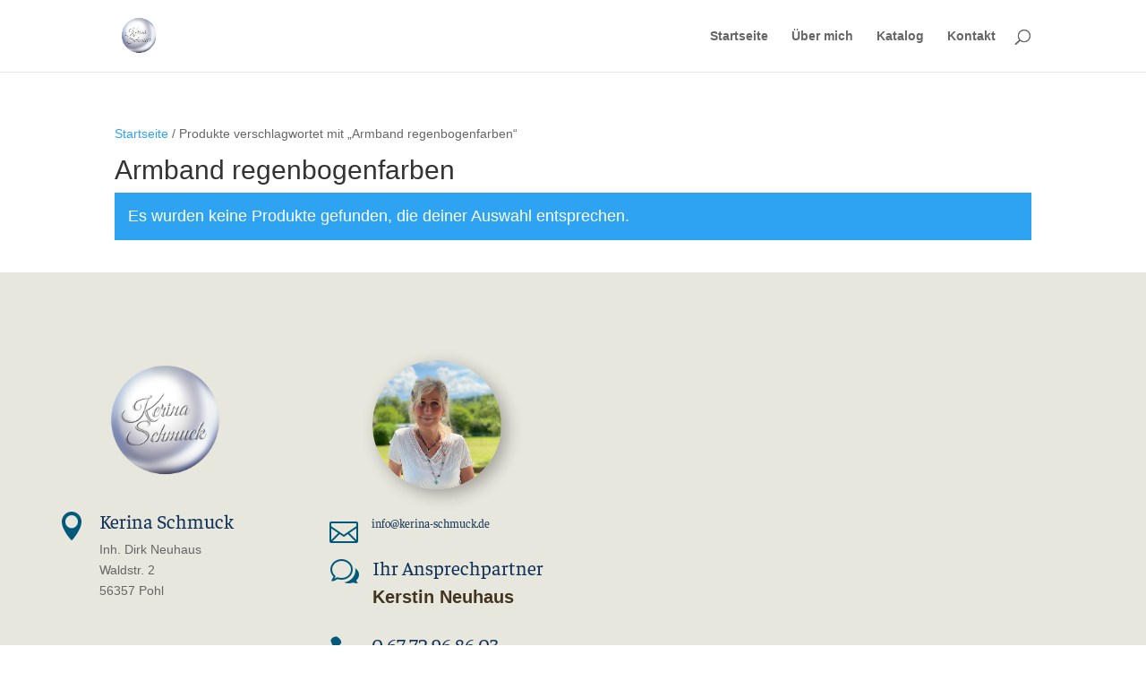

--- FILE ---
content_type: text/css
request_url: https://kerina-schmuck.de/wp-content/et-cache/291/et-core-unified-cpt-deferred-291.min.css?ver=1764314415
body_size: 785
content:
@font-face{font-family:"DancingScriptVar - local";font-display:swap;src:url("https://kerina-schmuck.de/wp-content/uploads/et-fonts/DancingScript-VariableFont_wght.ttf") format("truetype")}@font-face{font-family:"Faustina - local";font-display:swap;src:url("https://kerina-schmuck.de/wp-content/uploads/et-fonts/Faustina-VariableFont_wght.ttf") format("truetype")}.et-db #et-boc .et-l .et_pb_section_0_tb_footer.et_pb_section{padding-bottom:36px;background-color:#E7E7DE!important}.et-db #et-boc .et-l .et_pb_row_0_tb_footer,body.et-db #page-container .et-db #et-boc .et-l #et-boc .et-l .et_pb_row_0_tb_footer.et_pb_row,body.et_pb_pagebuilder_layout.single.et-db #page-container #et-boc .et-l #et-boc .et-l .et_pb_row_0_tb_footer.et_pb_row,body.et_pb_pagebuilder_layout.single.et_full_width_page.et-db #page-container #et-boc .et-l #et-boc .et-l .et_pb_row_0_tb_footer.et_pb_row{width:90%;max-width:90%}.et-db #et-boc .et-l .et_pb_image_0_tb_footer{width:60%;max-width:60%;text-align:center}.et-db #et-boc .et-l .et_pb_blurb_0_tb_footer.et_pb_blurb .et_pb_module_header,.et-db #et-boc .et-l .et_pb_blurb_0_tb_footer.et_pb_blurb .et_pb_module_header a,.et-db #et-boc .et-l .et_pb_blurb_3_tb_footer.et_pb_blurb .et_pb_module_header,.et-db #et-boc .et-l .et_pb_blurb_3_tb_footer.et_pb_blurb .et_pb_module_header a,.et-db #et-boc .et-l .et_pb_blurb_4_tb_footer.et_pb_blurb .et_pb_module_header,.et-db #et-boc .et-l .et_pb_blurb_4_tb_footer.et_pb_blurb .et_pb_module_header a,.et-db #et-boc .et-l .et_pb_blurb_5_tb_footer.et_pb_blurb .et_pb_module_header,.et-db #et-boc .et-l .et_pb_blurb_5_tb_footer.et_pb_blurb .et_pb_module_header a,.et-db #et-boc .et-l .et_pb_blurb_6_tb_footer.et_pb_blurb .et_pb_module_header,.et-db #et-boc .et-l .et_pb_blurb_6_tb_footer.et_pb_blurb .et_pb_module_header a{font-family:'Faustina - local',Helvetica,Arial,Lucida,sans-serif;font-size:1.7vw;color:#0F3057!important}.et-db #et-boc .et-l .et_pb_blurb_0_tb_footer.et_pb_blurb,.et-db #et-boc .et-l .et_pb_blurb_6_tb_footer.et_pb_blurb{font-size:1em}.et-db #et-boc .et-l .et_pb_blurb_0_tb_footer .et-pb-icon,.et-db #et-boc .et-l .et_pb_blurb_2_tb_footer .et-pb-icon,.et-db #et-boc .et-l .et_pb_blurb_3_tb_footer .et-pb-icon,.et-db #et-boc .et-l .et_pb_blurb_4_tb_footer .et-pb-icon,.et-db #et-boc .et-l .et_pb_blurb_5_tb_footer .et-pb-icon{color:#00587a;font-family:ETmodules!important;font-weight:400!important}.et-db #et-boc .et-l .et_pb_image_1_tb_footer .et_pb_image_wrap{border-radius:200px 200px 200px 200px;overflow:hidden;box-shadow:6px 6px 18px 0px rgba(0,0,0,0.3)}.et-db #et-boc .et-l .et_pb_image_1_tb_footer{width:60%;text-align:left;margin-left:0}.et-db #et-boc .et-l .et_pb_blurb_2_tb_footer.et_pb_blurb .et_pb_module_header,.et-db #et-boc .et-l .et_pb_blurb_2_tb_footer.et_pb_blurb .et_pb_module_header a{font-family:'Faustina - local',Helvetica,Arial,Lucida,sans-serif;font-size:1vw;color:#0F3057!important}.et-db #et-boc .et-l .et_pb_blurb_2_tb_footer.et_pb_blurb{font-size:1.7vw;margin-bottom:13px!important}.et-db #et-boc .et-l .et_pb_blurb_3_tb_footer.et_pb_blurb{font-weight:600;font-size:1.6vw;color:#433520!important}.et-db #et-boc .et-l .et_pb_blurb_4_tb_footer.et_pb_blurb{font-size:1em;margin-bottom:5px!important}.et-db #et-boc .et-l .et_pb_blurb_5_tb_footer.et_pb_blurb{font-size:1em;margin-bottom:8px!important}.et-db #et-boc .et-l .et_pb_blurb_6_tb_footer .et-pb-icon{color:#00587a;font-family:FontAwesome!important;font-weight:400!important}.et-db #et-boc .et-l .et_pb_social_media_follow .et_pb_social_media_follow_network_0_tb_footer.et_pb_social_icon .icon:before{color:#FFFFFF}.et-db #et-boc .et-l ul.et_pb_social_media_follow_0_tb_footer{background-color:RGBA(0,0,0,0)}.et-db #et-boc .et-l .et_pb_social_media_follow_0_tb_footer li a.icon:before{font-size:28px;line-height:56px;height:56px;width:56px}.et-db #et-boc .et-l .et_pb_social_media_follow_0_tb_footer li a.icon{height:56px;width:56px}.et-db #et-boc .et-l .et_pb_text_0_tb_footer{font-size:13px;padding-bottom:17px!important;margin-bottom:8px!important}.et-db #et-boc .et-l .et_pb_text_1_tb_footer{font-size:14px}.et-db #et-boc .et-l .et_pb_social_media_follow_network_0_tb_footer a.icon{background-color:#0F3057!important}.et-db #et-boc .et-l .et_pb_row_0_tb_footer.et_pb_row{padding-top:47px!important;margin-left:auto!important;margin-right:auto!important;padding-top:47px}.et-db #et-boc .et-l .et_pb_image_1_tb_footer.et_pb_module{margin-left:auto!important;margin-right:auto!important}@media only screen and (max-width:980px){.et-db #et-boc .et-l .et_pb_image_0_tb_footer .et_pb_image_wrap img,.et-db #et-boc .et-l .et_pb_image_1_tb_footer .et_pb_image_wrap img{width:auto}.et-db #et-boc .et-l .et_pb_blurb_0_tb_footer.et_pb_blurb .et_pb_module_header,.et-db #et-boc .et-l .et_pb_blurb_0_tb_footer.et_pb_blurb .et_pb_module_header a,.et-db #et-boc .et-l .et_pb_blurb_2_tb_footer.et_pb_blurb .et_pb_module_header,.et-db #et-boc .et-l .et_pb_blurb_2_tb_footer.et_pb_blurb .et_pb_module_header a,.et-db #et-boc .et-l .et_pb_blurb_3_tb_footer.et_pb_blurb .et_pb_module_header,.et-db #et-boc .et-l .et_pb_blurb_3_tb_footer.et_pb_blurb .et_pb_module_header a,.et-db #et-boc .et-l .et_pb_blurb_4_tb_footer.et_pb_blurb .et_pb_module_header,.et-db #et-boc .et-l .et_pb_blurb_4_tb_footer.et_pb_blurb .et_pb_module_header a,.et-db #et-boc .et-l .et_pb_blurb_5_tb_footer.et_pb_blurb .et_pb_module_header,.et-db #et-boc .et-l .et_pb_blurb_5_tb_footer.et_pb_blurb .et_pb_module_header a,.et-db #et-boc .et-l .et_pb_blurb_6_tb_footer.et_pb_blurb .et_pb_module_header,.et-db #et-boc .et-l .et_pb_blurb_6_tb_footer.et_pb_blurb .et_pb_module_header a{font-size:2.5vw}.et-db #et-boc .et-l .et_pb_blurb_0_tb_footer.et_pb_blurb,.et-db #et-boc .et-l .et_pb_blurb_2_tb_footer.et_pb_blurb,.et-db #et-boc .et-l .et_pb_blurb_3_tb_footer.et_pb_blurb,.et-db #et-boc .et-l .et_pb_blurb_4_tb_footer.et_pb_blurb,.et-db #et-boc .et-l .et_pb_blurb_5_tb_footer.et_pb_blurb,.et-db #et-boc .et-l .et_pb_blurb_6_tb_footer.et_pb_blurb{font-size:2.4vw}}@media only screen and (max-width:767px){.et-db #et-boc .et-l .et_pb_image_0_tb_footer .et_pb_image_wrap img,.et-db #et-boc .et-l .et_pb_image_1_tb_footer .et_pb_image_wrap img{width:auto}.et-db #et-boc .et-l .et_pb_blurb_0_tb_footer.et_pb_blurb .et_pb_module_header,.et-db #et-boc .et-l .et_pb_blurb_0_tb_footer.et_pb_blurb .et_pb_module_header a,.et-db #et-boc .et-l .et_pb_blurb_2_tb_footer.et_pb_blurb .et_pb_module_header,.et-db #et-boc .et-l .et_pb_blurb_2_tb_footer.et_pb_blurb .et_pb_module_header a,.et-db #et-boc .et-l .et_pb_blurb_3_tb_footer.et_pb_blurb .et_pb_module_header,.et-db #et-boc .et-l .et_pb_blurb_3_tb_footer.et_pb_blurb .et_pb_module_header a,.et-db #et-boc .et-l .et_pb_blurb_4_tb_footer.et_pb_blurb .et_pb_module_header,.et-db #et-boc .et-l .et_pb_blurb_4_tb_footer.et_pb_blurb .et_pb_module_header a,.et-db #et-boc .et-l .et_pb_blurb_5_tb_footer.et_pb_blurb .et_pb_module_header,.et-db #et-boc .et-l .et_pb_blurb_5_tb_footer.et_pb_blurb .et_pb_module_header a,.et-db #et-boc .et-l .et_pb_blurb_6_tb_footer.et_pb_blurb .et_pb_module_header,.et-db #et-boc .et-l .et_pb_blurb_6_tb_footer.et_pb_blurb .et_pb_module_header a{font-size:4.5vw}.et-db #et-boc .et-l .et_pb_blurb_0_tb_footer.et_pb_blurb,.et-db #et-boc .et-l .et_pb_blurb_2_tb_footer.et_pb_blurb,.et-db #et-boc .et-l .et_pb_blurb_3_tb_footer.et_pb_blurb,.et-db #et-boc .et-l .et_pb_blurb_4_tb_footer.et_pb_blurb,.et-db #et-boc .et-l .et_pb_blurb_5_tb_footer.et_pb_blurb,.et-db #et-boc .et-l .et_pb_blurb_6_tb_footer.et_pb_blurb{font-size:4.4vw}}

--- FILE ---
content_type: text/css
request_url: https://kerina-schmuck.de/wp-content/et-cache/global/et-divi-customizer-global.min.css?ver=1764314328
body_size: -60
content:
.et-cart-info{display:none}

--- FILE ---
content_type: application/javascript
request_url: https://kerina-schmuck.de/wp-content/plugins/woocommerce/assets/js/frontend/address-i18n.min.js?ver=10.3.6
body_size: 779
content:
jQuery(function(e){if("undefined"==typeof wc_address_i18n_params)return!1;var a=wc_address_i18n_params.locale.replace(/&quot;/g,'"'),i=JSON.parse(a);function d(e,a){a?(e.find("label .optional").remove(),e.addClass("validate-required"),0===e.find('label .required[aria-hidden="true"]').length&&e.find("label").append('&nbsp;<span class="required" aria-hidden="true">*</span>')):(e.find("label .required").remove(),e.removeClass("validate-required woocommerce-invalid woocommerce-invalid-required-field"),0===e.find("label .optional").length&&e.find("label").append('&nbsp;<span class="optional">('+wc_address_i18n_params.i18n_optional_text+")</span>"))}e(document.body).on("country_to_state_changing",function(a,r,t){var l,n=t;l="undefined"!=typeof i[r]?i[r]:i["default"];var o=n.find("#billing_postcode_field, #shipping_postcode_field, #calc_shipping_postcode_field"),s=n.find("#billing_city_field, #shipping_city_field, #calc_shipping_city_field"),p=n.find("#billing_state_field, #shipping_state_field, #calc_shipping_state_field");o.attr("data-o_class")||(o.attr("data-o_class",o.attr("class")),s.attr("data-o_class",s.attr("class")),p.attr("data-o_class",p.attr("class")));var c=JSON.parse(wc_address_i18n_params.locale_fields);e.each(c,function(a,r){var t=n.find(r),o=e.extend(!0,{},i["default"][a],l[a]);"undefined"!=typeof o.label&&t.find("label").html(o.label),"undefined"!=typeof o.placeholder&&(t.find(":input").attr("placeholder",o.placeholder),t.find(":input").attr("data-placeholder",o.placeholder),t.find(".select2-selection__placeholder").text(o.placeholder)),"undefined"!=typeof o.placeholder||"undefined"==typeof o.label||t.find("label:not(.screen-reader-text)").length||(t.find(":input").attr("placeholder",o.label),t.find(":input").attr("data-placeholder",o.label),t.find(".select2-selection__placeholder").text(o.label)),"undefined"!=typeof o.required?d(t,o.required):d(t,!1),"undefined"!=typeof o.priority&&t.data("priority",o.priority),"state"!==a&&("undefined"!=typeof o.hidden&&!0===o.hidden?t.hide().find(":input").val(""):t.show()),Array.isArray(o["class"])&&(t.removeClass("form-row-first form-row-last form-row-wide"),t.addClass(o["class"].join(" ")))}),e(".woocommerce-billing-fields__field-wrapper,.woocommerce-shipping-fields__field-wrapper,.woocommerce-address-fields__field-wrapper,.woocommerce-additional-fields__field-wrapper .woocommerce-account-fields").each(function(a,i){var d=e(i).find(".form-row"),r=d.first().parent(),t=0;d.each(function(){e(this).data("priority")||e(this).data("priority",t+1),t=e(this).data("priority")}),d.sort(function(a,i){var d=parseInt(e(a).data("priority"),10),r=parseInt(e(i).data("priority"),10);return d>r?1:d<r?-1:0}),d.detach().appendTo(r)})}).trigger("wc_address_i18n_ready")});